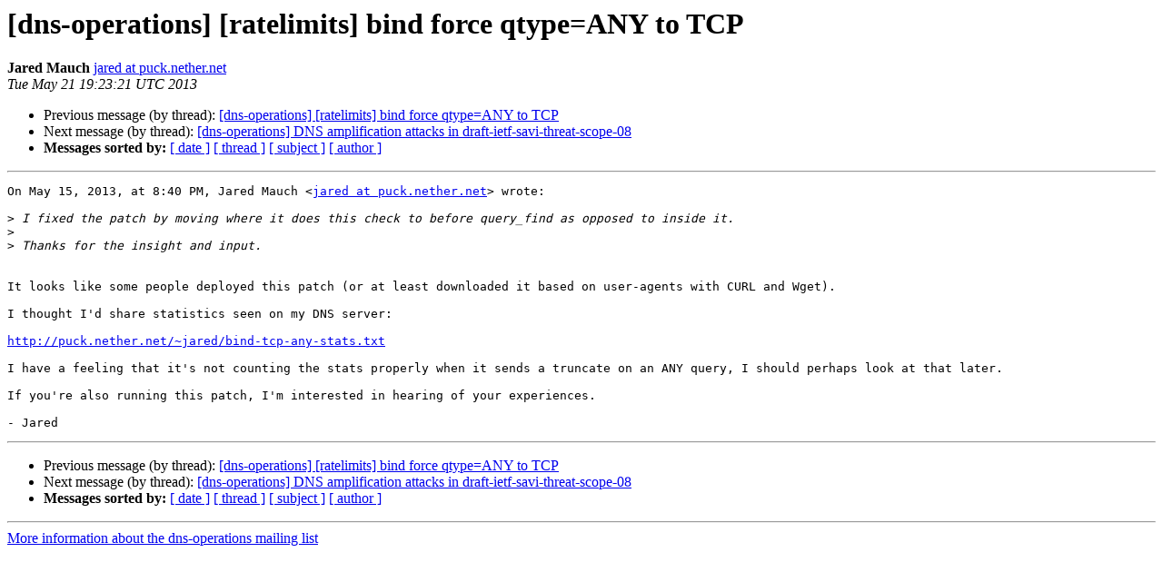

--- FILE ---
content_type: text/html
request_url: https://lists.dns-oarc.net/pipermail/dns-operations/2013-May/010214.html
body_size: 1341
content:
<!DOCTYPE HTML PUBLIC "-//W3C//DTD HTML 4.01 Transitional//EN">
<HTML>
 <HEAD>
   <TITLE> [dns-operations] [ratelimits] bind force qtype=ANY to TCP
   </TITLE>
   <LINK REL="Index" HREF="index.html" >
   <LINK REL="made" HREF="mailto:dns-operations%40lists.dns-oarc.net?Subject=Re%3A%20%5Bdns-operations%5D%20%5Bratelimits%5D%20bind%20force%20qtype%3DANY%20to%20TCP&In-Reply-To=%3C0BA720CE-AD2B-4D95-8033-11DA0A3D5CDD%40puck.nether.net%3E">
   <META NAME="robots" CONTENT="index,nofollow">
   <style type="text/css">
       pre {
           white-space: pre-wrap;       /* css-2.1, curent FF, Opera, Safari */
           }
   </style>
   <META http-equiv="Content-Type" content="text/html; charset=us-ascii">
   <LINK REL="Previous"  HREF="010189.html">
   <LINK REL="Next"  HREF="010190.html">
 </HEAD>
 <BODY BGCOLOR="#ffffff">
   <H1>[dns-operations] [ratelimits] bind force qtype=ANY to TCP</H1>
    <B>Jared Mauch</B> 
    <A HREF="mailto:dns-operations%40lists.dns-oarc.net?Subject=Re%3A%20%5Bdns-operations%5D%20%5Bratelimits%5D%20bind%20force%20qtype%3DANY%20to%20TCP&In-Reply-To=%3C0BA720CE-AD2B-4D95-8033-11DA0A3D5CDD%40puck.nether.net%3E"
       TITLE="[dns-operations] [ratelimits] bind force qtype=ANY to TCP">jared at puck.nether.net
       </A><BR>
    <I>Tue May 21 19:23:21 UTC 2013</I>
    <P><UL>
        <LI>Previous message (by thread): <A HREF="010189.html">[dns-operations] [ratelimits] bind force qtype=ANY to TCP
</A></li>
        <LI>Next message (by thread): <A HREF="010190.html">[dns-operations] DNS amplification attacks in	draft-ietf-savi-threat-scope-08
</A></li>
         <LI> <B>Messages sorted by:</B> 
              <a href="date.html#10214">[ date ]</a>
              <a href="thread.html#10214">[ thread ]</a>
              <a href="subject.html#10214">[ subject ]</a>
              <a href="author.html#10214">[ author ]</a>
         </LI>
       </UL>
    <HR>  
<!--beginarticle-->
<PRE>
On May 15, 2013, at 8:40 PM, Jared Mauch &lt;<A HREF="https://lists.dns-oarc.net/mailman/listinfo/dns-operations">jared at puck.nether.net</A>&gt; wrote:

&gt;<i> I fixed the patch by moving where it does this check to before query_find as opposed to inside it.
</I>&gt;<i> 
</I>&gt;<i> Thanks for the insight and input.
</I>

It looks like some people deployed this patch (or at least downloaded it based on user-agents with CURL and Wget).

I thought I'd share statistics seen on my DNS server:

<A HREF="http://puck.nether.net/~jared/bind-tcp-any-stats.txt">http://puck.nether.net/~jared/bind-tcp-any-stats.txt</A>

I have a feeling that it's not counting the stats properly when it sends a truncate on an ANY query, I should perhaps look at that later.

If you're also running this patch, I'm interested in hearing of your experiences.

- Jared
</PRE>

<!--endarticle-->
    <HR>
    <P><UL>
        <!--threads-->
	<LI>Previous message (by thread): <A HREF="010189.html">[dns-operations] [ratelimits] bind force qtype=ANY to TCP
</A></li>
	<LI>Next message (by thread): <A HREF="010190.html">[dns-operations] DNS amplification attacks in	draft-ietf-savi-threat-scope-08
</A></li>
         <LI> <B>Messages sorted by:</B> 
              <a href="date.html#10214">[ date ]</a>
              <a href="thread.html#10214">[ thread ]</a>
              <a href="subject.html#10214">[ subject ]</a>
              <a href="author.html#10214">[ author ]</a>
         </LI>
       </UL>

<hr>
<a href="https://lists.dns-oarc.net/mailman/listinfo/dns-operations">More information about the dns-operations
mailing list</a><br>
</body></html>
